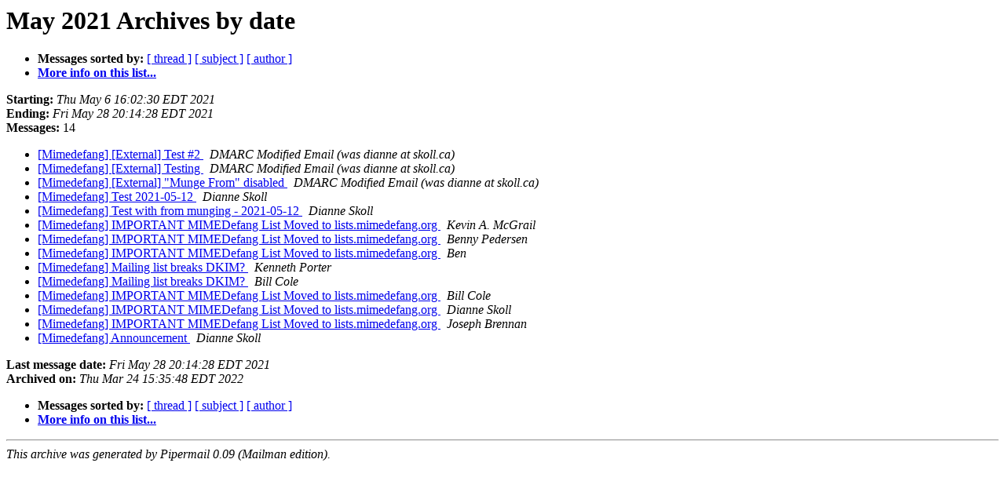

--- FILE ---
content_type: text/html
request_url: https://lists.mimedefang.org/pipermail/mimedefang_lists.mimedefang.org/2021-May/date.html
body_size: 3512
content:
<!DOCTYPE HTML PUBLIC "-//W3C//DTD HTML 4.01 Transitional//EN">
<HTML>
  <HEAD>
     <title>The MIMEDefang May 2021 Archive by date</title>
     <META NAME="robots" CONTENT="noindex,follow">
     <META http-equiv="Content-Type" content="text/html; charset=us-ascii">
  </HEAD>
  <BODY BGCOLOR="#ffffff">
      <a name="start"></A>
      <h1>May 2021 Archives by date</h1>
      <ul>
         <li> <b>Messages sorted by:</b>
	        <a href="thread.html#start">[ thread ]</a>
		<a href="subject.html#start">[ subject ]</a>
		<a href="author.html#start">[ author ]</a>
		

	     <li><b><a href="https://lists.mimedefang.org/mailman/listinfo/mimedefang_lists.mimedefang.org">More info on this list...
                    </a></b></li>
      </ul>
      <p><b>Starting:</b> <i>Thu May  6 16:02:30 EDT 2021</i><br>
         <b>Ending:</b> <i>Fri May 28 20:14:28 EDT 2021</i><br>
         <b>Messages:</b> 14<p>
     <ul>

<LI><A HREF="089052.html">[Mimedefang] [External] Test #2
</A><A NAME="89052">&nbsp;</A>
<I>DMARC Modified Email (was dianne at skoll.ca)
</I>

<LI><A HREF="089053.html">[Mimedefang] [External] Testing
</A><A NAME="89053">&nbsp;</A>
<I>DMARC Modified Email (was dianne at skoll.ca)
</I>

<LI><A HREF="089054.html">[Mimedefang] [External] &quot;Munge From&quot; disabled
</A><A NAME="89054">&nbsp;</A>
<I>DMARC Modified Email (was dianne at skoll.ca)
</I>

<LI><A HREF="089055.html">[Mimedefang] Test 2021-05-12
</A><A NAME="89055">&nbsp;</A>
<I>Dianne Skoll
</I>

<LI><A HREF="089056.html">[Mimedefang] Test with from munging - 2021-05-12
</A><A NAME="89056">&nbsp;</A>
<I>Dianne Skoll
</I>

<LI><A HREF="089057.html">[Mimedefang] IMPORTANT MIMEDefang List Moved to lists.mimedefang.org
</A><A NAME="89057">&nbsp;</A>
<I>Kevin A. McGrail
</I>

<LI><A HREF="118764.html">[Mimedefang] IMPORTANT MIMEDefang List Moved to lists.mimedefang.org
</A><A NAME="118764">&nbsp;</A>
<I>Benny Pedersen
</I>

<LI><A HREF="118765.html">[Mimedefang] IMPORTANT MIMEDefang List Moved to lists.mimedefang.org
</A><A NAME="118765">&nbsp;</A>
<I>Ben
</I>

<LI><A HREF="118766.html">[Mimedefang] Mailing list breaks DKIM?
</A><A NAME="118766">&nbsp;</A>
<I>Kenneth Porter
</I>

<LI><A HREF="118767.html">[Mimedefang] Mailing list breaks DKIM?
</A><A NAME="118767">&nbsp;</A>
<I>Bill Cole
</I>

<LI><A HREF="118768.html">[Mimedefang] IMPORTANT MIMEDefang List Moved to lists.mimedefang.org
</A><A NAME="118768">&nbsp;</A>
<I>Bill Cole
</I>

<LI><A HREF="118769.html">[Mimedefang] IMPORTANT MIMEDefang List Moved to lists.mimedefang.org
</A><A NAME="118769">&nbsp;</A>
<I>Dianne Skoll
</I>

<LI><A HREF="118770.html">[Mimedefang] IMPORTANT MIMEDefang List Moved to lists.mimedefang.org
</A><A NAME="118770">&nbsp;</A>
<I>Joseph Brennan
</I>

<LI><A HREF="089065.html">[Mimedefang] Announcement
</A><A NAME="89065">&nbsp;</A>
<I>Dianne Skoll
</I>

    </ul>
    <p>
      <a name="end"><b>Last message date:</b></a> 
       <i>Fri May 28 20:14:28 EDT 2021</i><br>
    <b>Archived on:</b> <i>Thu Mar 24 15:35:48 EDT 2022</i>
    <p>
   <ul>
         <li> <b>Messages sorted by:</b>
	        <a href="thread.html#start">[ thread ]</a>
		<a href="subject.html#start">[ subject ]</a>
		<a href="author.html#start">[ author ]</a>
		
	     <li><b><a href="https://lists.mimedefang.org/mailman/listinfo/mimedefang_lists.mimedefang.org">More info on this list...
                    </a></b></li>
     </ul>
     <p>
     <hr>
     <i>This archive was generated by
     Pipermail 0.09 (Mailman edition).</i>
  </BODY>
</HTML>

